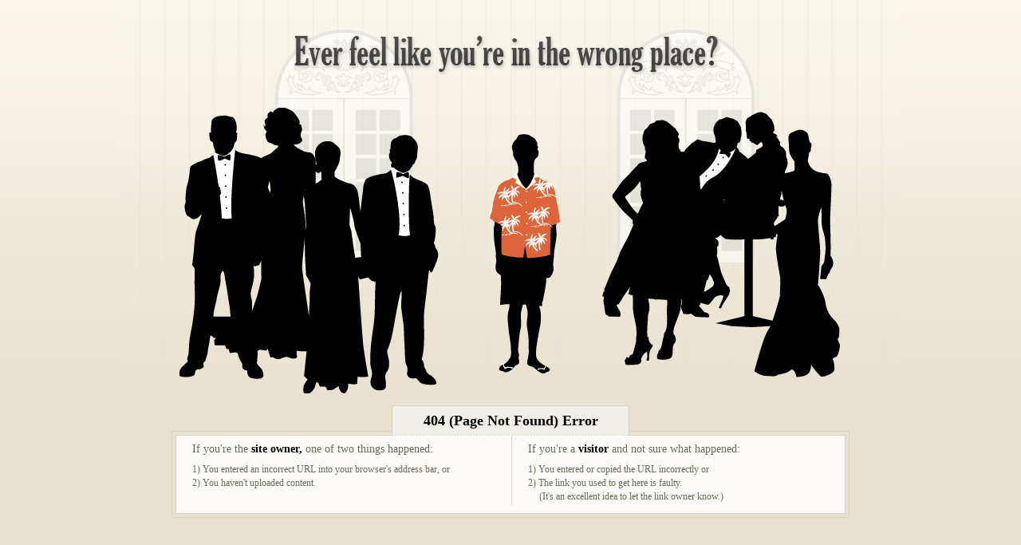

--- FILE ---
content_type: text/html; charset=utf-8
request_url: http://jbhcarolina.com/
body_size: 1571
content:
<!DOCTYPE html PUBLIC "-//W3C//DTD XHTML 1.0 Transitional//EN" "http://www.w3.org/TR/xhtml1/DTD/xhtml1-transitional.dtd">
<html xmlns="http://www.w3.org/1999/xhtml">
<head>
  <meta http-equiv="Content-Type" content="text/html; charset=utf-8" />
  <title>404 (Page Not Found) Error - Ever feel like you're in the wrong place?</title>
  <base href="http://jbhcarolina.com/content/" />
  <link href="Style/404-etc-styles.css" rel="stylesheet" type="text/css" media="screen" />
</head>
<body>
  <div class="body-404">
    <h1>
      <span>Ever feel you're in the wrong place</span>
    </h1>
    <div class="info-container">
      <div class="inner-border clear-fix">
        <h2 class="info-top">
          404 (Page Not Found) Error
        </h2>
        <div class="site-owner-404">
          <h3>
            If you're the <strong>site owner,</strong> one of two things happened:</h3>
          <ol>
            <li>1) You entered an incorrect URL into your browser's address bar, or </li>
            <li>2) You haven't uploaded content. </li>
          </ol>
        </div>
        <div class="site-visitor-404">
          <h3>
            If you're a <strong>visitor</strong> and not sure what happened:</h3>
          <ol>
            <li>1) You entered or copied the URL incorrectly or </li>
            <li>2) The link you used to get here is faulty. </li>
            <li class="last">(It's an excellent idea to let the link owner know.) </li>
          </ol>
        </div>
      </div>
    </div>
  </div>
</body>
</html>
